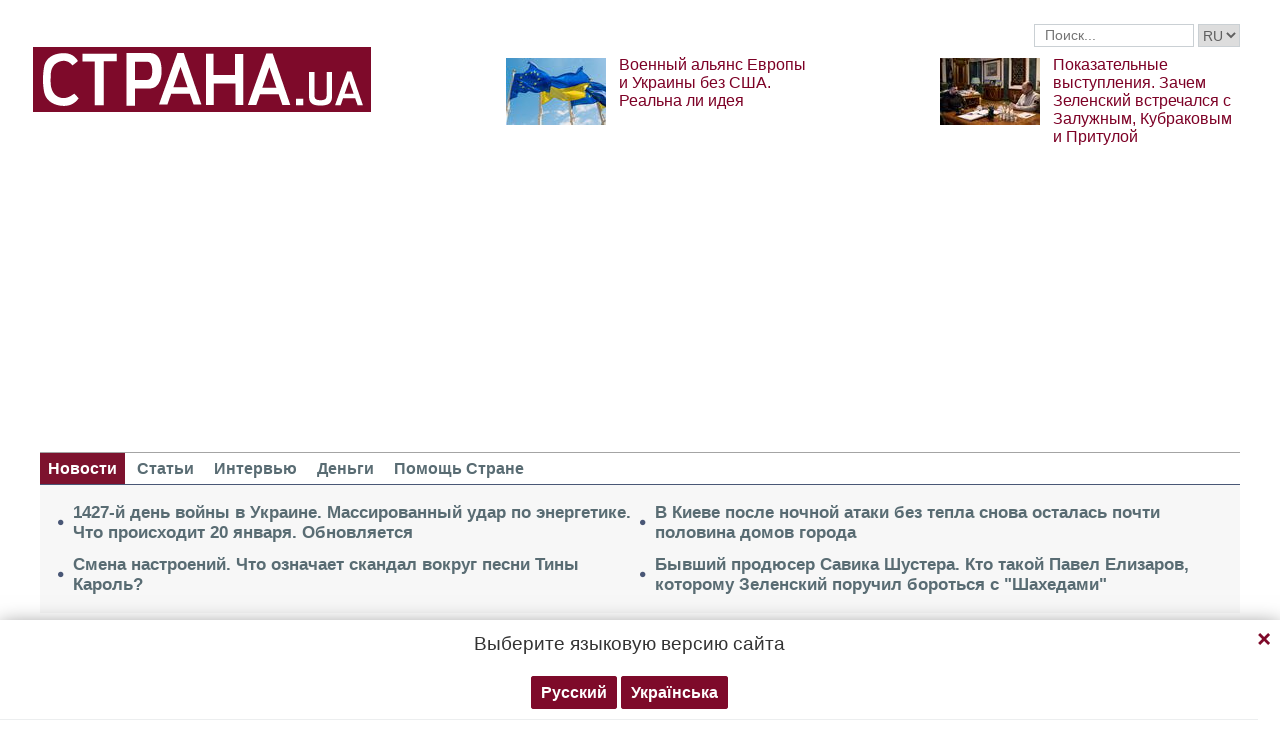

--- FILE ---
content_type: text/html; charset=utf-8
request_url: https://www.google.com/recaptcha/api2/aframe
body_size: 264
content:
<!DOCTYPE HTML><html><head><meta http-equiv="content-type" content="text/html; charset=UTF-8"></head><body><script nonce="yshdkuVclzrkZnpdioUi3Q">/** Anti-fraud and anti-abuse applications only. See google.com/recaptcha */ try{var clients={'sodar':'https://pagead2.googlesyndication.com/pagead/sodar?'};window.addEventListener("message",function(a){try{if(a.source===window.parent){var b=JSON.parse(a.data);var c=clients[b['id']];if(c){var d=document.createElement('img');d.src=c+b['params']+'&rc='+(localStorage.getItem("rc::a")?sessionStorage.getItem("rc::b"):"");window.document.body.appendChild(d);sessionStorage.setItem("rc::e",parseInt(sessionStorage.getItem("rc::e")||0)+1);localStorage.setItem("rc::h",'1768972044577');}}}catch(b){}});window.parent.postMessage("_grecaptcha_ready", "*");}catch(b){}</script></body></html>